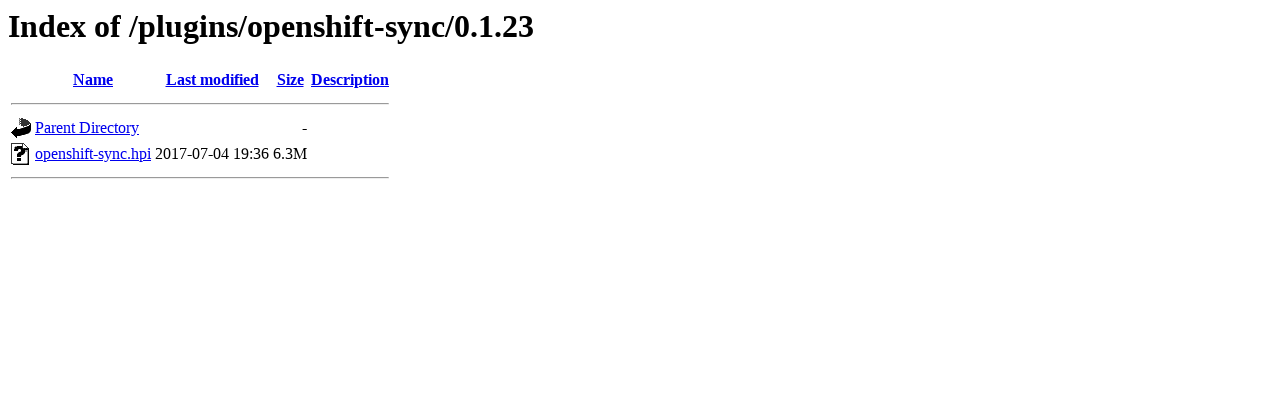

--- FILE ---
content_type: text/html;charset=UTF-8
request_url: https://archives.jenkins-ci.org/plugins/openshift-sync/0.1.23/?C=N;O=D
body_size: 329
content:
<!DOCTYPE HTML PUBLIC "-//W3C//DTD HTML 3.2 Final//EN">
<html>
 <head>
  <title>Index of /plugins/openshift-sync/0.1.23</title>
 </head>
 <body>
<h1>Index of /plugins/openshift-sync/0.1.23</h1>
  <table>
   <tr><th valign="top"><img src="/icons/blank.gif" alt="[ICO]"></th><th><a href="?C=N;O=A">Name</a></th><th><a href="?C=M;O=A">Last modified</a></th><th><a href="?C=S;O=A">Size</a></th><th><a href="?C=D;O=A">Description</a></th></tr>
   <tr><th colspan="5"><hr></th></tr>
<tr><td valign="top"><img src="/icons/back.gif" alt="[PARENTDIR]"></td><td><a href="/plugins/openshift-sync/">Parent Directory</a></td><td>&nbsp;</td><td align="right">  - </td><td>&nbsp;</td></tr>
<tr><td valign="top"><img src="/icons/unknown.gif" alt="[   ]"></td><td><a href="openshift-sync.hpi">openshift-sync.hpi</a></td><td align="right">2017-07-04 19:36  </td><td align="right">6.3M</td><td>&nbsp;</td></tr>
   <tr><th colspan="5"><hr></th></tr>
</table>
</body></html>
